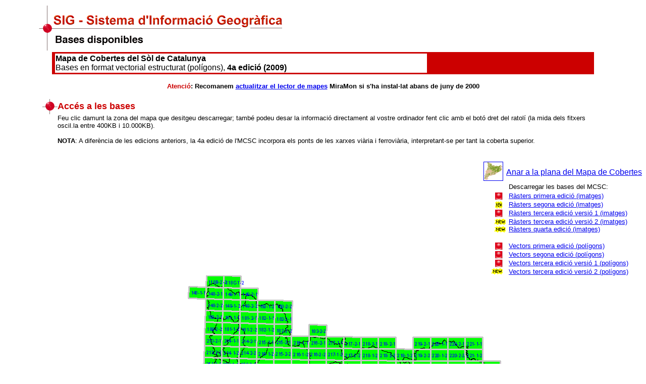

--- FILE ---
content_type: text/html
request_url: http://www.creaf.uab.es/mcsc/poligons4.htm
body_size: 60075
content:
<!DOCTYPE HTML PUBLIC "-//W3C//DTD HTML 4.01 Transitional//EN">
<html>
<head>
  <title>Sistema d'Informaci� Geogr�fica: l'MCSC, 4a edici� (vectorial)</title>
  <script language="JavaScript">
<!--
function novafin(adre) {
finestra= window.open (adre, "fin","resizable,toolbar,status,scrollbars=yes")
if (parseInt(navigator.appVersion) > 2) finestra.focus();
}
//-->
  </script>
</head>
<body style="background-color: rgb(255, 255, 255);">
<center>
<table border="0" width="90%">
  <tbody>
    <tr>
      <td><img src="pics/cap_sig4.gif" border="0" height="89"
 width="500"> </td>
    </tr>
  </tbody>
</table>
</center>
<center>
<table border="0" cellspacing="0" width="85%">
  <tbody>
    <tr>
      <td colspan="3" bgcolor="#cc0000"><img src="pics/1p.gif"
 height="1" width="1"></td>
    </tr>
    <tr>
      <td bgcolor="#cc0000" width="0%">&nbsp;</td>
      <td width="69%"><b><font face="Arial,Helvetica">Mapa de Cobertes
del S�l de Catalunya</font></b> <br>
      <font face="Arial,Helvetica">Bases en format
vectorial estructurat (pol�gons), <b>4a edici� (2009)</b></font></td>
      <td bgcolor="#cc0000" width="31%">&nbsp;</td>
    </tr>
    <tr>
      <td colspan="3" bgcolor="#cc0000"><img src="pics/1p.gif"
 height="1" width="1"></td>
    </tr>
  </tbody>
</table>
</center>
<center>
<a name="mapa"></a>
<p><b><font face="Arial,Helvetica"><font size="-1"><font color="#cc0000">Atenci�</font>:
Recomanem <a href="https://www.miramon.cat/mmr/cat/">actualitzar
el lector de mapes</a> MiraMon si s'ha instal�lat abans de juny
de 2000</font></font></b>
<br>
<br>
<table border="0" cellpadding="0" cellspacing="0" width="88%">
  <tbody>
    <tr>
      <td><img src="pics/bola.gif" height="30" width="30"></td>
      <td><b><font face="Arial,Helvetica"><font color="#cc0000"> <font
 size="+1">Acc�s a les
bases</font></font></font></b></td>
    </tr>
    <tr>
      <td><br>
      </td>
      <td><font face="Arial,Helvetica"><font size="-1">Feu clic damunt
la zona del mapa que desitgeu
descarregar; tamb� podeu desar la informaci� directament al vostre
ordinador fent clic amb el bot� dret del ratol� (la mida dels fitxers
oscil.la entre 400KB i 10.000KB).<br>
      <br>
      <span style="font-weight: bold;">NOTA</span>: A difer�ncia de les
edicions anteriors, la 4a edici� de l'MCSC incorpora els
ponts de les xarxes vi�ria i ferrovi�ria, interpretant-se per tant la
coberta
superior. <br>
      </font></font><br>
      <font face="Arial" size="2"> </font> </td>
    </tr>
  </tbody>
</table>
</p>
<div align="right">
<table border="0" cellpadding="0" cellspacing="0">
  <tbody>
    <tr>
      <td align="right" valign="bottom"> <a href="index.htm"><img
 src="pics/MCSC.GIF" border="1" height="36" width="37"></a> <img
 src="pics/1ptrans.gif" alt="" border="0" height="1" width="2"> </td>
      <td align="left" valign="middle">
      <p align="left"><font face="Arial"><a href="index.htm">Anar a la
plana del Mapa de Cobertes</a> </font></p>
      </td>
    </tr>
  </tbody>
</table>
<div align="right">
<table style="width: 303px; height: 140px;" border="0" cellpadding="0"
 cellspacing="0">
  <tbody>
    <tr>
      <td align="left" valign="bottom"> <br>
      </td>
      <td align="left" valign="top">
      <p align="left"><font face="Arial"><font size="-1">Descarregar
les bases del MCSC:</font></font> </p>
      </td>
    </tr>
    <tr>
      <td align="center" valign="bottom"> <a href="rasters.htm"><img
 src="pics/puntroig.gif" align="bottom" border="0" height="15"
 hspace="5" vspace="1" width="15"></a> </td>
      <td align="left" valign="top" width="264">
      <p align="left"><a href="rasters.htm"><font face="Arial"><font
 size="-1">R�sters
primera edici� (imatges)</font></font></a> </p>
      </td>
    </tr>
    <tr>
      <td align="center" valign="bottom"><a href="rasters2.htm"><img
 style="border: 0px solid ; width: 15px; height: 15px;" alt=""
 src="pics/new2.gif" hspace="5" vspace="1"></a> </td>
      <td align="left" valign="top" width="264">
      <p align="left"><a href="rasters2.htm"><font face="Arial"><font
 size="-1">R�sters segona
edici� (imatges)</font></font></a> </p>
      </td>
    </tr>
    <tr>
      <td align="center" valign="bottom"><a href="rasters3.htm"><img
 style="border: 0px solid ; width: 15px; height: 15px;" alt=""
 src="pics/puntroig.gif" hspace="5" vspace="1"></a> </td>
      <td align="left" valign="top" width="264">
      <p align="left"><a href="rasters3.htm"><font face="Arial"><font
 size="-1">R�sters tercera
edici� versi� 1 (imatges)</font></font></a> </p>
      </td>
    </tr>
    <tr>
      <td align="right" valign="bottom"><a href="rasters3v2.htm"><img
 style="border: 0px solid ; width: 23px; height: 12px;" alt=""
 src="pics/new2.gif" hspace="5" vspace="1"></a> </td>
      <td align="left" valign="top">
      <p align="left"><a href="rasters3v2.htm"><font face="Arial"><font
 size="-1">R�sters tercera
edici� versi� 2 (imatges)</font></font></a> </p>
      </td>
    </tr>
    <tr>
      <td align="right" valign="bottom"><a href="rasters4.htm"><img
 style="border: 0px solid ; width: 23px; height: 12px;" alt=""
 src="pics/new2.gif" hspace="5" vspace="1"></a></td>
      <td style="vertical-align: top;">
      <p align="left"><a href="rasters4.htm"><font face="Arial"><font
 size="-1">R�sters quarta
edici� (imatges)</font></font></a> </p>
      </td>
    </tr>
    <tr>
      <td style="vertical-align: top;"><br>
      </td>
      <td style="vertical-align: top;"><br>
      </td>
    </tr>
    <tr>
      <td align="center" valign="bottom"> <a href="poligons.htm"><img
 src="pics/puntroig.gif" align="bottom" border="0" height="15"
 hspace="5" vspace="1" width="15"></a> </td>
      <td align="left" valign="top">
      <p align="left"><a href="poligons.htm"><font face="Arial"><font
 size="-1">Vectors primera
edici� (pol�gons)</font></font></a> </p>
      </td>
    </tr>
    <tr>
      <td align="center" valign="bottom"> <a href="poligons2.htm"><img
 src="pics/puntroig.gif" align="bottom" border="0" height="15"
 hspace="5" vspace="1" width="15"></a> </td>
      <td align="left" valign="top">
      <p align="left"><a href="poligons2.htm"><font face="Arial"><font
 size="-1">Vectors segona
edici� (pol�gons)</font></font></a> </p>
      </td>
    </tr>
    <tr>
      <td style="vertical-align: top; text-align: center;"><a
 href="poligons3.htm"><img src="pics/puntroig.gif" align="bottom"
 border="0" height="15" hspace="5" vspace="1" width="15"></a></td>
      <td style="vertical-align: top;"><font><font><a
 href="poligons3.htm"><font face="Arial"><font size="-1">Vectors
tercera
edici� versi� 1 (pol�gons)</font></font></a></font></font></td>
    </tr>
    <tr>
      <td style="vertical-align: top;"><a href="poligons3v2.htm"><img
 style="border: 0px solid ; width: 23px; height: 12px;" alt=""
 src="pics/new2.gif" hspace="5" vspace="1"></a></td>
      <td style="vertical-align: top;"><a href="poligons3v2.htm"><font
 face="Arial"><font size="-1">Vectors tercera
edici� versi� 2 (pol�gons)</font></font></a></td>
    </tr>
  </tbody>
</table>
<center>
<img src="pics/T25K2009.GIF" usemap="#T25K" border="0" height="680"
 width="711"> <map name="T25K">
<area shape="polygon" alt="118B-2-2"
 coords="123, 0,

157, 0,

157, 0,

157, 24,

157, 24,

123, 23,

123, 23,

123, 0"
 href="mmz4/118B22p.mmz">
<area shape="polygon" alt="118C-1-2"
 coords="157, 0,

192, 1,

192, 1,

191, 24,

191, 24,

157, 24,

157, 24,

157, 0"
 href='javascript:alert("El full 118C-1-2 est� incl�s en el full 118B-2-2.")'>
<area shape="polygon" alt="148-1-1"
 coords="88, 22,

123, 23,

123, 23,

122, 46,

122, 46,

88, 45,

88, 45,

88, 22"
 href='javascript:alert("El full 148-1-1 est� incl�s en el full 148-2-1.")'>
<area shape="polygon" alt="148-2-1"
 coords="123, 23,

157, 24,

157, 24,

156, 47,

156, 47,

122, 46,

122, 46,

123, 23"
 href="mmz4/14821p.mmz">
<area shape="polygon" alt="149-1-1"
 coords="157, 24,

191, 24,

191, 24,

191, 48,

191, 48,

156, 47,

156, 47,

157, 24"
 href="mmz4/14911p.mmz">
<area shape="polygon" alt="149-2-1"
 coords="191, 24,

225, 25,

225, 25,

225, 48,

225, 48,

191, 48,

191, 48,

191, 24"
 href="mmz4/14921p.mmz">
<area shape="polygon" alt="148-2-2"
 coords="122, 46,

156, 47,

156, 47,

156, 70,

156, 70,

121, 69,

121, 69,

122, 46"
 href="mmz4/14822p.mmz">
<area shape="polygon" alt="149-1-2"
 coords="156, 47,

191, 48,

191, 48,

190, 71,

190, 71,

156, 70,

156, 70,

156, 47"
 href="mmz4/14912p.mmz">
<area shape="polygon" alt="149-2-2"
 coords="191, 48,

225, 48,

225, 48,

224, 72,

224, 72,

190, 71,

190, 71,

191, 48"
 href="mmz4/14922p.mmz">
<area shape="polygon" alt="150-1-2"
 coords="225, 48,

259, 49,

259, 49,

259, 72,

259, 72,

224, 72,

224, 72,

225, 48"
 href="mmz4/15012p.mmz">
<area shape="polygon" alt="150-2-2"
 coords="259, 49,

293, 50,

293, 50,

293, 73,

293, 73,

259, 72,

259, 72,

259, 49"
 href="mmz4/15022p.mmz">
<area shape="polygon" alt="180-2-1"
 coords="121, 69,

156, 70,

156, 70,

155, 93,

155, 93,

121, 92,

121, 92,

121, 69"
 href="mmz4/18021p.mmz">
<area shape="polygon" alt="181-1-1"
 coords="156, 70,

190, 71,

190, 71,

189, 94,

189, 94,

155, 93,

155, 93,

156, 70"
 href="mmz4/18111p.mmz">
<area shape="polygon" alt="181-2-1"
 coords="190, 71,

224, 72,

224, 72,

224, 95,

224, 95,

189, 94,

189, 94,

190, 71"
 href="mmz4/18121p.mmz">
<area shape="polygon" alt="182-1-1"
 coords="224, 72,

259, 72,

259, 72,

258, 96,

258, 96,

224, 95,

224, 95,

224, 72"
 href="mmz4/18211p.mmz">
<area shape="polygon" alt="182-2-1"
 coords="259, 72,

293, 73,

293, 73,

293, 96,

293, 96,

258, 96,

258, 96,

259, 72"
 href="mmz4/18221p.mmz">
<area shape="polygon" alt="180-2-2"
 coords="121, 92,

155, 93,

155, 93,

154, 117,

154, 117,

120, 116,

120, 116,

121, 92"
 href="mmz4/18022p.mmz">
<area shape="polygon" alt="181-1-2"
 coords="155, 93,

189, 94,

189, 94,

189, 117,

189, 117,

154, 117,

154, 117,

155, 93"
 href="mmz4/18112p.mmz">
<area shape="polygon" alt="181-2-2"
 coords="189, 94,

224, 95,

224, 95,

223, 118,

223, 118,

189, 117,

189, 117,

189, 94"
 href="mmz4/18122p.mmz">
<area shape="polygon" alt="182-1-2"
 coords="224, 95,

258, 96,

258, 96,

258, 119,

258, 119,

223, 118,

223, 118,

224, 95"
 href="mmz4/18212p.mmz">
<area shape="polygon" alt="182-2-2"
 coords="258, 96,

293, 96,

293, 96,

292, 120,

292, 120,

258, 119,

258, 119,

258, 96"
 href="mmz4/18222p.mmz">
<area shape="polygon" alt="183-2-2"
 coords="327, 97,

361, 97,

361, 97,

361, 121,

361, 121,

327, 120,

327, 120,

327, 97"
 href='javascript:alert("El full 183-2-2 est� incl�s en el full 216-2-1.")'>
<area shape="polygon" alt="213-2-1"
 coords="120, 116,

154, 117,

154, 117,

154, 140,

154, 140,

119, 139,

119, 139,

120, 116"
 href="mmz4/21321p.mmz">
<area shape="polygon" alt="214-1-1"
 coords="154, 117,

189, 117,

189, 117,

188, 141,

188, 141,

154, 140,

154, 140,

154, 117"
 href="mmz4/21411p.mmz">
<area shape="polygon" alt="214-2-1"
 coords="189, 117,

223, 118,

223, 118,

223, 141,

223, 141,

188, 141,

188, 141,

189, 117"
 href="mmz4/21421p.mmz">
<area shape="polygon" alt="215-1-1"
 coords="223, 118,

258, 119,

258, 119,

257, 142,

257, 142,

223, 141,

223, 141,

223, 118"
 href="mmz4/21511p.mmz">
<area shape="polygon" alt="215-2-1"
 coords="258, 119,

292, 120,

292, 120,

292, 143,

292, 143,

257, 142,

257, 142,

258, 119"
 href="mmz4/21521p.mmz">
<area shape="polygon" alt="216-1-1"
 coords="292, 120,

327, 120,

327, 120,

326, 143,

326, 143,

292, 143,

292, 143,

292, 120"
 href="mmz4/21611p.mmz">
<area shape="polygon" alt="216-2-1"
 coords="327, 120,

361, 121,

361, 121,

361, 144,

361, 144,

326, 143,

326, 143,

327, 120"
 href="mmz4/21621p.mmz">
<area shape="polygon" alt="217-1-1"
 coords="361, 121,

395, 121,

395, 121,

395, 144,

395, 144,

361, 144,

361, 144,

361, 121"
 href="mmz4/21711p.mmz">
<area shape="polygon" alt="217-2-1"
 coords="395, 121,

430, 121,

430, 121,

430, 145,

430, 145,

395, 144,

395, 144,

395, 121"
 href="mmz4/21721p.mmz">
<area shape="polygon" alt="218-1-1"
 coords="430, 121,

464, 122,

464, 122,

464, 145,

464, 145,

430, 145,

430, 145,

430, 121"
 href="mmz4/21811p.mmz">
<area shape="polygon" alt="218-2-1"
 coords="464, 122,

499, 122,

499, 122,

499, 145,

499, 145,

464, 145,

464, 145,

464, 122"
 href='javascript:alert("El full 218-2-1 est� incl�s en el full 218-2-2.")'>
<area shape="polygon" alt="219-2-1"
 coords="533, 122,

567, 122,

567, 122,

567, 145,

567, 145,

533, 145,

533, 145,

533, 122"
 href="mmz4/21921p.mmz">
<area shape="polygon" alt="221-1-1"
 coords="636, 122,

671, 122,

671, 122,

671, 145,

671, 145,

636, 145,

636, 145,

636, 122"
 href="mmz4/22111p.mmz">
<area shape="polygon" alt="220-1-1"
 coords="567, 122,

602, 122,

602, 122,

602, 146,

602, 146,

567, 145,

567, 145,

567, 122"
 href="mmz4/22011p.mmz">
<area shape="polygon" alt="220-2-1"
 coords="602, 122,

636, 122,

636, 122,

636, 145,

636, 145,

602, 146,

602, 146,

602, 122"
 href="mmz4/22021p.mmz">
<area shape="polygon" alt="213-2-2"
 coords="119, 139,

154, 140,

154, 140,

153, 163,

153, 163,

119, 162,

119, 162,

119, 139"
 href="mmz4/21322p.mmz">
<area shape="polygon" alt="214-1-2"
 coords="154, 140,

188, 141,

188, 141,

188, 164,

188, 164,

153, 163,

153, 163,

154, 140"
 href="mmz4/21412p.mmz">
<area shape="polygon" alt="214-2-2"
 coords="188, 141,

223, 141,

223, 141,

222, 165,

222, 165,

188, 164,

188, 164,

188, 141"
 href="mmz4/21422p.mmz">
<area shape="polygon" alt="215-1-2"
 coords="223, 141,

257, 142,

257, 142,

257, 165,

257, 165,

222, 165,

222, 165,

223, 141"
 href="mmz4/21512p.mmz">
<area shape="polygon" alt="215-2-2"
 coords="257, 142,

292, 143,

292, 143,

291, 166,

291, 166,

257, 165,

257, 165,

257, 142"
 href="mmz4/21522p.mmz">
<area shape="polygon" alt="216-1-2"
 coords="292, 143,

326, 143,

326, 143,

326, 167,

326, 167,

291, 166,

291, 166,

292, 143"
 href="mmz4/21612p.mmz">
<area shape="polygon" alt="216-2-2"
 coords="326, 143,

361, 144,

361, 144,

360, 167,

360, 167,

326, 167,

326, 167,

326, 143"
 href="mmz4/21622p.mmz">
<area shape="polygon" alt="217-1-2"
 coords="361, 144,

395, 144,

395, 144,

395, 167,

395, 167,

360, 167,

360, 167,

361, 144"
 href="mmz4/21712p.mmz">
<area shape="polygon" alt="217-2-2"
 coords="395, 144,

430, 145,

430, 145,

429, 168,

429, 168,

395, 167,

395, 167,

395, 144"
 href="mmz4/21722p.mmz">
<area shape="polygon" alt="218-1-2"
 coords="430, 145,

464, 145,

464, 145,

464, 168,

464, 168,

429, 168,

429, 168,

430, 145"
 href="mmz4/21812p.mmz">
<area shape="polygon" alt="218-2-2"
 coords="464, 145,

499, 145,

499, 145,

498, 168,

498, 168,

464, 168,

464, 168,

464, 145"
 href="mmz4/21822p.mmz">
<area shape="polygon" alt="219-1-2"
 coords="499, 145,

533, 145,

533, 145,

533, 169,

533, 169,

498, 168,

498, 168,

499, 145"
 href="mmz4/21912p.mmz">
<area shape="polygon" alt="219-2-2"
 coords="533, 145,

567, 145,

567, 145,

567, 169,

567, 169,

533, 169,

533, 169,

533, 145"
 href="mmz4/21922p.mmz">
<area shape="polygon" alt="221-1-2"
 coords="636, 145,

671, 145,

671, 145,

671, 169,

671, 169,

636, 169,

636, 169,

636, 145"
 href="mmz4/22112p.mmz">
<area shape="polygon" alt="220-1-2"
 coords="567, 145,

602, 146,

602, 146,

602, 169,

602, 169,

567, 169,

567, 169,

567, 145"
 href="mmz4/22012p.mmz">
<area shape="polygon" alt="220-2-2"
 coords="602, 146,

636, 145,

636, 145,

636, 169,

636, 169,

602, 169,

602, 169,

602, 146"
 href="mmz4/22022p.mmz">
<area shape="polygon" alt="251-2-1"
 coords="119, 162,

153, 163,

153, 163,

153, 186,

153, 186,

118, 185,

118, 185,

119, 162"
 href="mmz4/25121p.mmz">
<area shape="polygon" alt="252-1-1"
 coords="153, 163,

188, 164,

188, 164,

187, 187,

187, 187,

153, 186,

153, 186,

153, 163"
 href="mmz4/25211p.mmz">
<area shape="polygon" alt="252-2-1"
 coords="188, 164,

222, 165,

222, 165,

222, 188,

222, 188,

187, 187,

187, 187,

188, 164"
 href="mmz4/25221p.mmz">
<area shape="polygon" alt="253-1-1"
 coords="222, 165,

257, 165,

257, 165,

256, 189,

256, 189,

222, 188,

222, 188,

222, 165"
 href="mmz4/25311p.mmz">
<area shape="polygon" alt="253-2-1"
 coords="257, 165,

291, 166,

291, 166,

291, 189,

291, 189,

256, 189,

256, 189,

257, 165"
 href="mmz4/25321p.mmz">
<area shape="polygon" alt="254-1-1"
 coords="291, 166,

326, 167,

326, 167,

326, 190,

326, 190,

291, 189,

291, 189,

291, 166"
 href="mmz4/25411p.mmz">
<area shape="polygon" alt="254-2-1"
 coords="326, 167,

360, 167,

360, 167,

360, 190,

360, 190,

326, 190,

326, 190,

326, 167"
 href="mmz4/25421p.mmz">
<area shape="polygon" alt="255-1-1"
 coords="360, 167,

395, 167,

395, 167,

395, 191,

395, 191,

360, 190,

360, 190,

360, 167"
 href="mmz4/25511p.mmz">
<area shape="polygon" alt="255-2-1"
 coords="395, 167,

429, 168,

429, 168,

429, 191,

429, 191,

395, 191,

395, 191,

395, 167"
 href="mmz4/25521p.mmz">
<area shape="polygon" alt="256-1-1"
 coords="429, 168,

464, 168,

464, 168,

464, 191,

464, 191,

429, 191,

429, 191,

429, 168"
 href="mmz4/25611p.mmz">
<area shape="polygon" alt="256-2-1"
 coords="464, 168,

498, 168,

498, 168,

498, 192,

498, 192,

464, 191,

464, 191,

464, 168"
 href="mmz4/25621p.mmz">
<area shape="polygon" alt="257-1-1"
 coords="498, 168,

533, 169,

533, 169,

533, 192,

533, 192,

498, 192,

498, 192,

498, 168"
 href="mmz4/25711p.mmz">
<area shape="polygon" alt="259-2-1"
 coords="671, 169,

705, 168,

705, 168,

706, 192,

706, 192,

671, 192,

671, 192,

671, 169"
 href='javascript:alert("El full 259-2-1 est� incl�s en el full 259-1-1.")'>
<area shape="polygon" alt="257-2-1"
 coords="533, 169,

567, 169,

567, 169,

567, 192,

567, 192,

533, 192,

533, 192,

533, 169"
 href="mmz4/25721p.mmz">
<area shape="polygon" alt="259-1-1"
 coords="636, 169,

671, 169,

671, 169,

671, 192,

671, 192,

636, 192,

636, 192,

636, 169"
 href="mmz4/25911p.mmz">
<area shape="polygon" alt="258-1-1"
 coords="567, 169,

602, 169,

602, 169,

602, 192,

602, 192,

567, 192,

567, 192,

567, 169"
 href="mmz4/25811p.mmz">
<area shape="polygon" alt="258-2-1"
 coords="602, 169,

636, 169,

636, 169,

636, 192,

636, 192,

602, 192,

602, 192,

602, 169"
 href="mmz4/25821p.mmz">
<area shape="polygon" alt="251-2-2"
 coords="118, 185,

153, 186,

153, 186,

152, 209,

152, 209,

118, 208,

118, 208,

118, 185"
 href="mmz4/25122p.mmz">
<area shape="polygon" alt="252-1-2"
 coords="153, 186,

187, 187,

187, 187,

187, 210,

187, 210,

152, 209,

152, 209,

153, 186"
 href="mmz4/25212p.mmz">
<area shape="polygon" alt="252-2-2"
 coords="187, 187,

222, 188,

222, 188,

221, 211,

221, 211,

187, 210,

187, 210,

187, 187"
 href="mmz4/25222p.mmz">
<area shape="polygon" alt="253-1-2"
 coords="222, 188,

256, 189,

256, 189,

256, 212,

256, 212,

221, 211,

221, 211,

222, 188"
 href="mmz4/25312p.mmz">
<area shape="polygon" alt="253-2-2"
 coords="256, 189,

291, 189,

291, 189,

291, 212,

291, 212,

256, 212,

256, 212,

256, 189"
 href="mmz4/25322p.mmz">
<area shape="polygon" alt="254-1-2"
 coords="291, 189,

326, 190,

326, 190,

325, 213,

325, 213,

291, 212,

291, 212,

291, 189"
 href="mmz4/25412p.mmz">
<area shape="polygon" alt="254-2-2"
 coords="326, 190,

360, 190,

360, 190,

360, 213,

360, 213,

325, 213,

325, 213,

326, 190"
 href="mmz4/25422p.mmz">
<area shape="polygon" alt="255-1-2"
 coords="360, 190,

395, 191,

395, 191,

394, 214,

394, 214,

360, 213,

360, 213,

360, 190"
 href="mmz4/25512p.mmz">
<area shape="polygon" alt="255-2-2"
 coords="395, 191,

429, 191,

429, 191,

429, 214,

429, 214,

394, 214,

394, 214,

395, 191"
 href="mmz4/25522p.mmz">
<area shape="polygon" alt="256-1-2"
 coords="429, 191,

464, 191,

464, 191,

464, 215,

464, 215,

429, 214,

429, 214,

429, 191"
 href="mmz4/25612p.mmz">
<area shape="polygon" alt="256-2-2"
 coords="464, 191,

498, 192,

498, 192,

498, 215,

498, 215,

464, 215,

464, 215,

464, 191"
 href="mmz4/25622p.mmz">
<area shape="polygon" alt="257-1-2"
 coords="498, 192,

533, 192,

533, 192,

533, 215,

533, 215,

498, 215,

498, 215,

498, 192"
 href="mmz4/25712p.mmz">
<area shape="polygon" alt="257-2-2"
 coords="533, 192,

567, 192,

567, 192,

567, 215,

567, 215,

533, 215,

533, 215,

533, 192"
 href="mmz4/25722p.mmz">
<area shape="polygon" alt="259-1-2"
 coords="636, 192,

671, 192,

671, 192,

671, 215,

671, 215,

637, 215,

637, 215,

636, 192"
 href="mmz4/25912p.mmz">
<area shape="polygon" alt="258-1-2"
 coords="567, 192,

602, 192,

602, 192,

602, 215,

602, 215,

567, 215,

567, 215,

567, 192"
 href="mmz4/25812p.mmz">
<area shape="polygon" alt="258-2-2"
 coords="602, 192,

636, 192,

636, 192,

637, 215,

637, 215,

602, 215,

602, 215,

602, 192"
 href="mmz4/25822p.mmz">
<area shape="polygon" alt="289-2-1"
 coords="118, 208,

152, 209,

152, 209,

152, 233,

152, 233,

117, 232,

117, 232,

118, 208"
 href="mmz4/28921p.mmz">
<area shape="polygon" alt="290-1-1"
 coords="152, 209,

187, 210,

187, 210,

186, 233,

186, 233,

152, 233,

152, 233,

152, 209"
 href="mmz4/29011p.mmz">
<area shape="polygon" alt="290-2-1"
 coords="187, 210,

221, 211,

221, 211,

221, 234,

221, 234,

186, 233,

186, 233,

187, 210"
 href="mmz4/29021p.mmz">
<area shape="polygon" alt="291-1-1"
 coords="221, 211,

256, 212,

256, 212,

256, 235,

256, 235,

221, 234,

221, 234,

221, 211"
 href="mmz4/29111p.mmz">
<area shape="polygon" alt="291-2-1"
 coords="256, 212,

291, 212,

291, 212,

290, 236,

290, 236,

256, 235,

256, 235,

256, 212"
 href="mmz4/29121p.mmz">
<area shape="polygon" alt="292-1-1"
 coords="291, 212,

325, 213,

325, 213,

325, 236,

325, 236,

290, 236,

290, 236,

291, 212"
 href="mmz4/29211p.mmz">
<area shape="polygon" alt="292-2-1"
 coords="325, 213,

360, 213,

360, 213,

359, 237,

359, 237,

325, 236,

325, 236,

325, 213"
 href="mmz4/29221p.mmz">
<area shape="polygon" alt="293-1-1"
 coords="360, 213,

394, 214,

394, 214,

394, 237,

394, 237,

359, 237,

359, 237,

360, 213"
 href="mmz4/29311p.mmz">
<area shape="polygon" alt="293-2-1"
 coords="394, 214,

429, 214,

429, 214,

429, 238,

429, 238,

394, 237,

394, 237,

394, 214"
 href="mmz4/29321p.mmz">
<area shape="polygon" alt="294-1-1"
 coords="429, 214,

464, 215,

464, 215,

463, 238,

463, 238,

429, 238,

429, 238,

429, 214"
 href="mmz4/29411p.mmz">
<area shape="polygon" alt="294-2-1"
 coords="464, 215,

498, 215,

498, 215,

498, 238,

498, 238,

463, 238,

463, 238,

464, 215"
 href="mmz4/29421p.mmz">
<area shape="polygon" alt="295-1-1"
 coords="498, 215,

533, 215,

533, 215,

533, 238,

533, 238,

498, 238,

498, 238,

498, 215"
 href="mmz4/29511p.mmz">
<area shape="polygon" alt="295-2-1"
 coords="533, 215,

567, 215,

567, 215,

567, 238,

567, 238,

533, 238,

533, 238,

533, 215"
 href="mmz4/29521p.mmz">
<area shape="polygon" alt="297-1-1"
 coords="637, 215,

671, 215,

671, 215,

671, 238,

671, 238,

637, 238,

637, 238,

637, 215"
 href="mmz4/29711p.mmz">
<area shape="polygon" alt="296-1-1"
 coords="567, 215,

602, 215,

602, 215,

602, 238,

602, 238,

567, 238,

567, 238,

567, 215"
 href="mmz4/29611p.mmz">
<area shape="polygon" alt="296-2-1"
 coords="602, 215,

637, 215,

637, 215,

637, 238,

637, 238,

602, 238,

602, 238,

602, 215"
 href="mmz4/29621p.mmz">
<area shape="polygon" alt="289-2-2"
 coords="117, 232,

152, 233,

152, 233,

151, 256,

151, 256,

116, 255,

116, 255,

117, 232"
 href="mmz4/28922p.mmz">
<area shape="polygon" alt="290-1-2"
 coords="152, 233,

186, 233,

186, 233,

186, 257,

186, 257,

151, 256,

151, 256,

152, 233"
 href="mmz4/29012p.mmz">
<area shape="polygon" alt="290-2-2"
 coords="186, 233,

221, 234,

221, 234,

220, 257,

220, 257,

186, 257,

186, 257,

186, 233"
 href="mmz4/29022p.mmz">
<area shape="polygon" alt="291-1-2"
 coords="221, 234,

256, 235,

256, 235,

255, 258,

255, 258,

220, 257,

220, 257,

221, 234"
 href="mmz4/29112p.mmz">
<area shape="polygon" alt="291-2-2"
 coords="256, 235,

290, 236,

290, 236,

290, 259,

290, 259,

255, 258,

255, 258,

256, 235"
 href="mmz4/29122p.mmz">
<area shape="polygon" alt="292-1-2"
 coords="290, 236,

325, 236,

325, 236,

324, 259,

324, 259,

290, 259,

290, 259,

290, 236"
 href="mmz4/29212p.mmz">
<area shape="polygon" alt="292-2-2"
 coords="325, 236,

359, 237,

359, 237,

359, 260,

359, 260,

324, 259,

324, 259,

325, 236"
 href="mmz4/29222p.mmz">
<area shape="polygon" alt="293-1-2"
 coords="359, 237,

394, 237,

394, 237,

394, 260,

394, 260,

359, 260,

359, 260,

359, 237"
 href="mmz4/29312p.mmz">
<area shape="polygon" alt="293-2-2"
 coords="394, 237,

429, 238,

429, 238,

429, 261,

429, 261,

394, 260,

394, 260,

394, 237"
 href="mmz4/29322p.mmz">
<area shape="polygon" alt="294-1-2"
 coords="429, 238,

463, 238,

463, 238,

463, 261,

463, 261,

429, 261,

429, 261,

429, 238"
 href="mmz4/29412p.mmz">
<area shape="polygon" alt="294-2-2"
 coords="463, 238,

498, 238,

498, 238,

498, 261,

498, 261,

463, 261,

463, 261,

463, 238"
 href="mmz4/29422p.mmz">
<area shape="polygon" alt="295-1-2"
 coords="498, 238,

533, 238,

533, 238,

533, 261,

533, 261,

498, 261,

498, 261,

498, 238"
 href="mmz4/29512p.mmz">
<area shape="polygon" alt="295-2-2"
 coords="533, 238,

567, 238,

567, 238,

567, 262,

567, 262,

533, 261,

533, 261,

533, 238"
 href="mmz4/29522p.mmz">
<area shape="polygon" alt="297-1-2"
 coords="637, 238,

671, 238,

671, 238,

671, 261,

671, 261,

637, 262,

637, 262,

637, 238"
 href="mmz4/29712p.mmz">
<area shape="polygon" alt="296-1-2"
 coords="567, 238,

602, 238,

602, 238,

602, 262,

602, 262,

567, 262,

567, 262,

567, 238"
 href="mmz4/29612p.mmz">
<area shape="polygon" alt="296-2-2"
 coords="602, 238,

637, 238,

637, 238,

637, 262,

637, 262,

602, 262,

602, 262,

602, 238"
 href="mmz4/29622p.mmz">
<area shape="polygon" alt="327-1-1"
 coords="82, 254,

116, 255,

116, 255,

116, 278,

116, 278,

81, 277,

81, 277,

82, 254"
 href="mmz4/32711p.mmz">
<area shape="polygon" alt="327-2-1"
 coords="116, 255,

151, 256,

151, 256,

150, 279,

150, 279,

116, 278,

116, 278,

116, 255"
 href="mmz4/32721p.mmz">
<area shape="polygon" alt="328-1-1"
 coords="151, 256,

186, 257,

186, 257,

185, 280,

185, 280,

150, 279,

150, 279,

151, 256"
 href="mmz4/32811p.mmz">
<area shape="polygon" alt="328-2-1"
 coords="186, 257,

220, 257,

220, 257,

220, 281,

220, 281,

185, 280,

185, 280,

186, 257"
 href="mmz4/32821p.mmz">
<area shape="polygon" alt="329-1-1"
 coords="220, 257,

255, 258,

255, 258,

255, 281,

255, 281,

220, 281,

220, 281,

220, 257"
 href="mmz4/32911p.mmz">
<area shape="polygon" alt="329-2-1"
 coords="255, 258,

290, 259,

290, 259,

289, 282,

289, 282,

255, 281,

255, 281,

255, 258"
 href="mmz4/32921p.mmz">
<area shape="polygon" alt="330-1-1"
 coords="290, 259,

324, 259,

324, 259,

324, 283,

324, 283,

289, 282,

289, 282,

290, 259"
 href="mmz4/33011p.mmz">
<area shape="polygon" alt="330-2-1"
 coords="324, 259,

359, 260,

359, 260,

359, 283,

359, 283,

324, 283,

324, 283,

324, 259"
 href="mmz4/33021p.mmz">
<area shape="polygon" alt="331-1-1"
 coords="359, 260,

394, 260,

394, 260,

394, 284,

394, 284,

359, 283,

359, 283,

359, 260"
 href="mmz4/33111p.mmz">
<area shape="polygon" alt="331-2-1"
 coords="394, 260,

429, 261,

429, 261,

428, 284,

428, 284,

394, 284,

394, 284,

394, 260"
 href="mmz4/33121p.mmz">
<area shape="polygon" alt="332-1-1"
 coords="429, 261,

463, 261,

463, 261,

463, 284,

463, 284,

428, 284,

428, 284,

429, 261"
 href="mmz4/33211p.mmz">
<area shape="polygon" alt="332-2-1"
 coords="463, 261,

498, 261,

498, 261,

498, 284,

498, 284,

463, 284,

463, 284,

463, 261"
 href="mmz4/33221p.mmz">
<area shape="polygon" alt="333-1-1"
 coords="498, 261,

533, 261,

533, 261,

532, 285,

532, 285,

498, 284,

498, 284,

498, 261"
 href="mmz4/33311p.mmz">
<area shape="polygon" alt="333-2-1"
 coords="533, 261,

567, 262,

567, 262,

567, 285,

567, 285,

532, 285,

532, 285,

533, 261"
 href="mmz4/33321p.mmz">
<area shape="polygon" alt="335-1-1"
 coords="637, 262,

671, 261,

671, 261,

671, 285,

671, 285,

637, 285,

637, 285,

637, 262"
 href="mmz4/33511p.mmz">
<area shape="polygon" alt="334-1-1"
 coords="567, 262,

602, 262,

602, 262,

602, 285,

602, 285,

567, 285,

567, 285,

567, 262"
 href="mmz4/33411p.mmz">
<area shape="polygon" alt="334-2-1"
 coords="602, 262,

637, 262,

637, 262,

637, 285,

637, 285,

602, 285,

602, 285,

602, 262"
 href="mmz4/33421p.mmz">
<area shape="polygon" alt="327-1-2"
 coords="81, 277,

116, 278,

116, 278,

115, 301,

115, 301,

80, 300,

80, 300,

81, 277"
 href="mmz4/32712p.mmz">
<area shape="polygon" alt="327-2-2"
 coords="116, 278,

150, 279,

150, 279,

150, 302,

150, 302,

115, 301,

115, 301,

116, 278"
 href="mmz4/32722p.mmz">
<area shape="polygon" alt="328-1-2"
 coords="150, 279,

185, 280,

185, 280,

185, 303,

185, 303,

150, 302,

150, 302,

150, 279"
 href="mmz4/32812p.mmz">
<area shape="polygon" alt="328-2-2"
 coords="185, 280,

220, 281,

220, 281,

219, 304,

219, 304,

185, 303,

185, 303,

185, 280"
 href="mmz4/32822p.mmz">
<area shape="polygon" alt="329-1-2"
 coords="220, 281,

255, 281,

255, 281,

254, 305,

254, 305,

219, 304,

219, 304,

220, 281"
 href="mmz4/32912p.mmz">
<area shape="polygon" alt="329-2-2"
 coords="255, 281,

289, 282,

289, 282,

289, 305,

289, 305,

254, 305,

254, 305,

255, 281"
 href="mmz4/32922p.mmz">
<area shape="polygon" alt="330-1-2"
 coords="289, 282,

324, 283,

324, 283,

324, 306,

324, 306,

289, 305,

289, 305,

289, 282"
 href="mmz4/33012p.mmz">
<area shape="polygon" alt="330-2-2"
 coords="324, 283,

359, 283,

359, 283,

359, 306,

359, 306,

324, 306,

324, 306,

324, 283"
 href="mmz4/33022p.mmz">
<area shape="polygon" alt="331-1-2"
 coords="359, 283,

394, 284,

394, 284,

393, 307,

393, 307,

359, 306,

359, 306,

359, 283"
 href="mmz4/33112p.mmz">
<area shape="polygon" alt="331-2-2"
 coords="394, 284,

428, 284,

428, 284,

428, 307,

428, 307,

393, 307,

393, 307,

394, 284"
 href="mmz4/33122p.mmz">
<area shape="polygon" alt="332-1-2"
 coords="428, 284,

463, 284,

463, 284,

463, 307,

463, 307,

428, 307,

428, 307,

428, 284"
 href="mmz4/33212p.mmz">
<area shape="polygon" alt="332-2-2"
 coords="463, 284,

498, 284,

498, 284,

498, 308,

498, 308,

463, 307,

463, 307,

463, 284"
 href="mmz4/33222p.mmz">
<area shape="polygon" alt="333-1-2"
 coords="498, 284,

532, 285,

532, 285,

532, 308,

532, 308,

498, 308,

498, 308,

498, 284"
 href="mmz4/33312p.mmz">
<area shape="polygon" alt="333-2-2"
 coords="532, 285,

567, 285,

567, 285,

567, 308,

567, 308,

532, 308,

532, 308,

532, 285"
 href="mmz4/33322p.mmz">
<area shape="polygon" alt="335-1-2"
 coords="637, 285,

671, 285,

671, 285,

672, 308,

672, 308,

637, 308,

637, 308,

637, 285"
 href="mmz4/33512p.mmz">
<area shape="polygon" alt="334-1-2"
 coords="567, 285,

602, 285,

602, 285,

602, 308,

602, 308,

567, 308,

567, 308,

567, 285"
 href="mmz4/33412p.mmz">
<area shape="polygon" alt="334-2-2"
 coords="602, 285,

637, 285,

637, 285,

637, 308,

637, 308,

602, 308,

602, 308,

602, 285"
 href="mmz4/33422p.mmz">
<area shape="polygon" alt="358-2-1"
 coords="46, 299,

80, 300,

80, 300,

80, 324,

80, 324,

45, 323,

45, 323,

46, 299"
 href="mmz4/35821p.mmz">
<area shape="polygon" alt="359-1-1"
 coords="80, 300,

115, 301,

115, 301,

114, 325,

114, 325,

80, 324,

80, 324,

80, 300"
 href="mmz4/35911p.mmz">
<area shape="polygon" alt="359-2-1"
 coords="115, 301,

150, 302,

150, 302,

149, 325,

149, 325,

114, 325,

114, 325,

115, 301"
 href="mmz4/35921p.mmz">
<area shape="polygon" alt="360-1-1"
 coords="150, 302,

185, 303,

185, 303,

184, 326,

184, 326,

149, 325,

149, 325,

150, 302"
 href="mmz4/36011p.mmz">
<area shape="polygon" alt="360-2-1"
 coords="185, 303,

219, 304,

219, 304,

219, 327,

219, 327,

184, 326,

184, 326,

185, 303"
 href="mmz4/36021p.mmz">
<area shape="polygon" alt="361-1-1"
 coords="219, 304,

254, 305,

254, 305,

254, 328,

254, 328,

219, 327,

219, 327,

219, 304"
 href="mmz4/36111p.mmz">
<area shape="polygon" alt="361-2-1"
 coords="254, 305,

289, 305,

289, 305,

289, 328,

289, 328,

254, 328,

254, 328,

254, 305"
 href="mmz4/36121p.mmz">
<area shape="polygon" alt="362-1-1"
 coords="289, 305,

324, 306,

324, 306,

323, 329,

323, 329,

289, 328,

289, 328,

289, 305"
 href="mmz4/36211p.mmz">
<area shape="polygon" alt="362-2-1"
 coords="324, 306,

359, 306,

359, 306,

358, 330,

358, 330,

323, 329,

323, 329,

324, 306"
 href="mmz4/36221p.mmz">
<area shape="polygon" alt="363-1-1"
 coords="359, 306,

393, 307,

393, 307,

393, 330,

393, 330,

358, 330,

358, 330,

359, 306"
 href="mmz4/36311p.mmz">
<area shape="polygon" alt="363-2-1"
 coords="393, 307,

428, 307,

428, 307,

428, 330,

428, 330,

393, 330,

393, 330,

393, 307"
 href="mmz4/36321p.mmz">
<area shape="polygon" alt="364-1-1"
 coords="428, 307,

463, 307,

463, 307,

463, 331,

463, 331,

428, 330,

428, 330,

428, 307"
 href="mmz4/36411p.mmz">
<area shape="polygon" alt="364-2-1"
 coords="463, 307,

498, 308,

498, 308,

498, 331,

498, 331,

463, 331,

463, 331,

463, 307"
 href="mmz4/36421p.mmz">
<area shape="polygon" alt="365-1-1"
 coords="498, 308,

532, 308,

532, 308,

532, 331,

532, 331,

498, 331,

498, 331,

498, 308"
 href="mmz4/36511p.mmz">
<area shape="polygon" alt="365-2-1"
 coords="532, 308,

567, 308,

567, 308,

567, 331,

567, 331,

532, 331,

532, 331,

532, 308"
 href="mmz4/36521p.mmz">
<area shape="polygon" alt="366-1-1"
 coords="567, 308,

602, 308,

602, 308,

602, 331,

602, 331,

567, 331,

567, 331,

567, 308"
 href="mmz4/36611p.mmz">
<area shape="polygon" alt="366-2-1"
 coords="602, 308,

637, 308,

637, 308,

637, 331,

637, 331,

602, 331,

602, 331,

602, 308"
 href="mmz4/36621p.mmz">
<area shape="polygon" alt="358-2-2"
 coords="45, 323,

80, 324,

80, 324,

79, 347,

79, 347,

44, 346,

44, 346,

45, 323"
 href="mmz4/35822p.mmz">
<area shape="polygon" alt="359-1-2"
 coords="80, 324,

114, 325,

114, 325,

114, 348,

114, 348,

79, 347,

79, 347,

80, 324"
 href="mmz4/35912p.mmz">
<area shape="polygon" alt="359-2-2"
 coords="114, 325,

149, 325,

149, 325,

149, 349,

149, 349,

114, 348,

114, 348,

114, 325"
 href="mmz4/35922p.mmz">
<area shape="polygon" alt="360-1-2"
 coords="149, 325,

184, 326,

184, 326,

184, 350,

184, 350,

149, 349,

149, 349,

149, 325"
 href="mmz4/36012p.mmz">
<area shape="polygon" alt="360-2-2"
 coords="184, 326,

219, 327,

219, 327,

218, 350,

218, 350,

184, 350,

184, 350,

184, 326"
 href="mmz4/36022p.mmz">
<area shape="polygon" alt="361-1-2"
 coords="219, 327,

254, 328,

254, 328,

253, 351,

253, 351,

218, 350,

218, 350,

219, 327"
 href="mmz4/36112p.mmz">
<area shape="polygon" alt="361-2-2"
 coords="254, 328,

289, 328,

289, 328,

288, 352,

288, 352,

253, 351,

253, 351,

254, 328"
 href="mmz4/36122p.mmz">
<area shape="polygon" alt="362-1-2"
 coords="289, 328,

323, 329,

323, 329,

323, 352,

323, 352,

288, 352,

288, 352,

289, 328"
 href="mmz4/36212p.mmz">
<area shape="polygon" alt="362-2-2"
 coords="323, 329,

358, 330,

358, 330,

358, 353,

358, 353,

323, 352,

323, 352,

323, 329"
 href="mmz4/36222p.mmz">
<area shape="polygon" alt="363-1-2"
 coords="358, 330,

393, 330,

393, 330,

393, 353,

393, 353,

358, 353,

358, 353,

358, 330"
 href="mmz4/36312p.mmz">
<area shape="polygon" alt="363-2-2"
 coords="393, 330,

428, 330,

428, 330,

428, 354,

428, 354,

393, 353,

393, 353,

393, 330"
 href="mmz4/36322p.mmz">
<area shape="polygon" alt="364-1-2"
 coords="428, 330,

463, 331,

463, 331,

463, 354,

463, 354,

428, 354,

428, 354,

428, 330"
 href="mmz4/36412p.mmz">
<area shape="polygon" alt="364-2-2"
 coords="463, 331,

498, 331,

498, 331,

497, 354,

497, 354,

463, 354,

463, 354,

463, 331"
 href="mmz4/36422p.mmz">
<area shape="polygon" alt="365-1-2"
 coords="498, 331,

532, 331,

532, 331,

532, 354,

532, 354,

497, 354,

497, 354,

498, 331"
 href="mmz4/36512p.mmz">
<area shape="polygon" alt="365-2-2"
 coords="532, 331,

567, 331,

567, 331,

567, 354,

567, 354,

532, 354,

532, 354,

532, 331"
 href="mmz4/36522p.mmz">
<area shape="polygon" alt="366-1-2"
 coords="567, 331,

602, 331,

602, 331,

602, 354,

602, 354,

567, 354,

567, 354,

567, 331"
 href="mmz4/36612p.mmz">
<area shape="polygon" alt="387-2-1"
 coords="44, 346,

79, 347,

79, 347,

78, 370,

78, 370,

43, 369,

43, 369,

44, 346"
 href="mmz4/38721p.mmz">
<area shape="polygon" alt="388-1-1"
 coords="79, 347,

114, 348,

114, 348,

113, 371,

113, 371,

78, 370,

78, 370,

79, 347"
 href="mmz4/38811p.mmz">
<area shape="polygon" alt="388-2-1"
 coords="114, 348,

149, 349,

149, 349,

148, 372,

148, 372,

113, 371,

113, 371,

114, 348"
 href="mmz4/38821p.mmz">
<area shape="polygon" alt="389-1-1"
 coords="149, 349,

184, 350,

184, 350,

183, 373,

183, 373,

148, 372,

148, 372,

149, 349"
 href="mmz4/38911p.mmz">
<area shape="polygon" alt="389-2-1"
 coords="184, 350,

218, 350,

218, 350,

218, 374,

218, 374,

183, 373,

183, 373,

184, 350"
 href="mmz4/38921p.mmz">
<area shape="polygon" alt="390-1-1"
 coords="218, 350,

253, 351,

253, 351,

253, 374,

253, 374,

218, 374,

218, 374,

218, 350"
 href="mmz4/39011p.mmz">
<area shape="polygon" alt="390-2-1"
 coords="253, 351,

288, 352,

288, 352,

288, 375,

288, 375,

253, 374,

253, 374,

253, 351"
 href="mmz4/39021p.mmz">
<area shape="polygon" alt="391-1-1"
 coords="288, 352,

323, 352,

323, 352,

323, 375,

323, 375,

288, 375,

288, 375,

288, 352"
 href="mmz4/39111p.mmz">
<area shape="polygon" alt="391-2-1"
 coords="323, 352,

358, 353,

358, 353,

358, 376,

358, 376,

323, 375,

323, 375,

323, 352"
 href="mmz4/39121p.mmz">
<area shape="polygon" alt="392-1-1"
 coords="358, 353,

393, 353,

393, 353,

393, 376,

393, 376,

358, 376,

358, 376,

358, 353"
 href="mmz4/39211p.mmz">
<area shape="polygon" alt="392-2-1"
 coords="393, 353,

428, 354,

428, 354,

427, 377,

427, 377,

393, 376,

393, 376,

393, 353"
 href="mmz4/39221p.mmz">
<area shape="polygon" alt="393-1-1"
 coords="428, 354,

463, 354,

463, 354,

462, 377,

462, 377,

427, 377,

427, 377,

428, 354"
 href="mmz4/39311p.mmz">
<area shape="polygon" alt="393-2-1"
 coords="463, 354,

497, 354,

497, 354,

497, 377,

497, 377,

462, 377,

462, 377,

463, 354"
 href="mmz4/39321p.mmz">
<area shape="polygon" alt="394-1-1"
 coords="497, 354,

532, 354,

532, 354,

532, 378,

532, 378,

497, 377,

497, 377,

497, 354"
 href="mmz4/39411p.mmz">
<area shape="polygon" alt="394-2-1"
 coords="532, 354,

567, 354,

567, 354,

567, 378,

567, 378,

532, 378,

532, 378,

532, 354"
 href="mmz4/39421p.mmz">
<area shape="polygon" alt="387-2-2"
 coords="43, 369,

78, 370,

78, 370,

78, 393,

78, 393,

43, 392,

43, 392,

43, 369"
 href="mmz4/38722p.mmz">
<area shape="polygon" alt="388-1-2"
 coords="78, 370,

113, 371,

113, 371,

113, 394,

113, 394,

78, 393,

78, 393,

78, 370"
 href="mmz4/38812p.mmz">
<area shape="polygon" alt="388-2-2"
 coords="113, 371,

148, 372,

148, 372,

148, 395,

148, 395,

113, 394,

113, 394,

113, 371"
 href="mmz4/38822p.mmz">
<area shape="polygon" alt="389-1-2"
 coords="148, 372,

183, 373,

183, 373,

183, 396,

183, 396,

148, 395,

148, 395,

148, 372"
 href="mmz4/38912p.mmz">
<area shape="polygon" alt="389-2-2"
 coords="183, 373,

218, 374,

218, 374,

217, 397,

217, 397,

183, 396,

183, 396,

183, 373"
 href="mmz4/38922p.mmz">
<area shape="polygon" alt="390-1-2"
 coords="218, 374,

253, 374,

253, 374,

252, 397,

252, 397,

217, 397,

217, 397,

218, 374"
 href="mmz4/39012p.mmz">
<area shape="polygon" alt="390-2-2"
 coords="253, 374,

288, 375,

288, 375,

287, 398,

287, 398,

252, 397,

252, 397,

253, 374"
 href="mmz4/39022p.mmz">
<area shape="polygon" alt="391-1-2"
 coords="288, 375,

323, 375,

323, 375,

322, 399,

322, 399,

287, 398,

287, 398,

288, 375"
 href="mmz4/39112p.mmz">
<area shape="polygon" alt="391-2-2"
 coords="323, 375,

358, 376,

358, 376,

357, 399,

357, 399,

322, 399,

322, 399,

323, 375"
 href="mmz4/39122p.mmz">
<area shape="polygon" alt="392-1-2"
 coords="358, 376,

393, 376,

393, 376,

392, 400,

392, 400,

357, 399,

357, 399,

358, 376"
 href="mmz4/39212p.mmz">
<area shape="polygon" alt="392-2-2"
 coords="393, 376,

427, 377,

427, 377,

427, 400,

427, 400,

392, 400,

392, 400,

393, 376"
 href="mmz4/39222p.mmz">
<area shape="polygon" alt="393-1-2"
 coords="427, 377,

462, 377,

462, 377,

462, 400,

462, 400,

427, 400,

427, 400,

427, 377"
 href="mmz4/39312p.mmz">
<area shape="polygon" alt="393-2-2"
 coords="462, 377,

497, 377,

497, 377,

497, 401,

497, 401,

462, 400,

462, 400,

462, 377"
 href="mmz4/39322p.mmz">
<area shape="polygon" alt="394-1-2"
 coords="497, 377,

532, 378,

532, 378,

532, 401,

532, 401,

497, 401,

497, 401,

497, 377"
 href="mmz4/39412p.mmz">
<area shape="polygon" alt="415-2-1"
 coords="43, 392,

78, 393,

78, 393,

77, 416,

77, 416,

42, 415,

42, 415,

43, 392"
 href="mmz4/41521p.mmz">
<area shape="polygon" alt="416-1-1"
 coords="78, 393,

113, 394,

113, 394,

112, 417,

112, 417,

77, 416,

77, 416,

78, 393"
 href="mmz4/41611p.mmz">
<area shape="polygon" alt="416-2-1"
 coords="113, 394,

148, 395,

148, 395,

147, 418,

147, 418,

112, 417,

112, 417,

113, 394"
 href="mmz4/41621p.mmz">
<area shape="polygon" alt="417-1-1"
 coords="148, 395,

183, 396,

183, 396,

182, 419,

182, 419,

147, 418,

147, 418,

148, 395"
 href="mmz4/41711p.mmz">
<area shape="polygon" alt="417-2-1"
 coords="183, 396,

217, 397,

217, 397,

217, 420,

217, 420,

182, 419,

182, 419,

183, 396"
 href="mmz4/41721p.mmz">
<area shape="polygon" alt="418-1-1"
 coords="217, 397,

252, 397,

252, 397,

252, 421,

252, 421,

217, 420,

217, 420,

217, 397"
 href="mmz4/41811p.mmz">
<area shape="polygon" alt="418-2-1"
 coords="252, 397,

287, 398,

287, 398,

287, 421,

287, 421,

252, 421,

252, 421,

252, 397"
 href="mmz4/41821p.mmz">
<area shape="polygon" alt="419-1-1"
 coords="287, 398,

322, 399,

322, 399,

322, 422,

322, 422,

287, 421,

287, 421,

287, 398"
 href="mmz4/41911p.mmz">
<area shape="polygon" alt="419-2-1"
 coords="322, 399,

357, 399,

357, 399,

357, 422,

357, 422,

322, 422,

322, 422,

322, 399"
 href="mmz4/41921p.mmz">
<area shape="polygon" alt="420-1-1"
 coords="357, 399,

392, 400,

392, 400,

392, 423,

392, 423,

357, 422,

357, 422,

357, 399"
 href="mmz4/42011p.mmz">
<area shape="polygon" alt="420-2-1"
 coords="392, 400,

427, 400,

427, 400,

427, 423,

427, 423,

392, 423,

392, 423,

392, 400"
 href="mmz4/42021p.mmz">
<area shape="polygon" alt="421-1-1"
 coords="427, 400,

462, 400,

462, 400,

462, 424,

462, 424,

427, 423,

427, 423,

427, 400"
 href="mmz4/42111p.mmz">
<area shape="polygon" alt="421-2-1"
 coords="462, 400,

497, 401,

497, 401,

497, 424,

497, 424,

462, 424,

462, 424,

462, 400"
 href="mmz4/42121p.mmz">
<area shape="polygon" alt="415-2-2"
 coords="42, 415,

77, 416,

77, 416,

76, 440,

76, 440,

41, 439,

41, 439,

42, 415"
 href="mmz4/41522p.mmz">
<area shape="polygon" alt="416-1-2"
 coords="77, 416,

112, 417,

112, 417,

111, 441,

111, 441,

76, 440,

76, 440,

77, 416"
 href="mmz4/41612p.mmz">
<area shape="polygon" alt="416-2-2"
 coords="112, 417,

147, 418,

147, 418,

146, 442,

146, 442,

111, 441,

111, 441,

112, 417"
 href="mmz4/41622p.mmz">
<area shape="polygon" alt="417-1-2"
 coords="147, 418,

182, 419,

182, 419,

181, 442,

181, 442,

146, 442,

146, 442,

147, 418"
 href="mmz4/41712p.mmz">
<area shape="polygon" alt="417-2-2"
 coords="182, 419,

217, 420,

217, 420,

217, 443,

217, 443,

181, 442,

181, 442,

182, 419"
 href="mmz4/41722p.mmz">
<area shape="polygon" alt="418-1-2"
 coords="217, 420,

252, 421,

252, 421,

252, 444,

252, 444,

217, 443,

217, 443,

217, 420"
 href="mmz4/41812p.mmz">
<area shape="polygon" alt="418-2-2"
 coords="252, 421,

287, 421,

287, 421,

287, 445,

287, 445,

252, 444,

252, 444,

252, 421"
 href="mmz4/41822p.mmz">
<area shape="polygon" alt="419-1-2"
 coords="287, 421,

322, 422,

322, 422,

322, 445,

322, 445,

287, 445,

287, 445,

287, 421"
 href="mmz4/41912p.mmz">
<area shape="polygon" alt="419-2-2"
 coords="322, 422,

357, 422,

357, 422,

357, 446,

357, 446,

322, 445,

322, 445,

322, 422"
 href="mmz4/41922p.mmz">
<area shape="polygon" alt="420-1-2"
 coords="357, 422,

392, 423,

392, 423,

392, 446,

392, 446,

357, 446,

357, 446,

357, 422"
 href="mmz4/42012p.mmz">
<area shape="polygon" alt="420-2-2"
 coords="392, 423,

427, 423,

427, 423,

427, 446,

427, 446,

392, 446,

392, 446,

392, 423"
 href="mmz4/42022p.mmz">
<area shape="polygon" alt="421-1-2"
 coords="427, 423,

462, 424,

462, 424,

462, 447,

462, 447,

427, 446,

427, 446,

427, 423"
 href="mmz4/42112p.mmz">
<area shape="polygon" alt="443-2-1"
 coords="41, 439,

76, 440,

76, 440,

76, 463,

76, 463,

41, 462,

41, 462,

41, 439"
 href="mmz4/44321p.mmz">
<area shape="polygon" alt="444-1-1"
 coords="76, 440,

111, 441,

111, 441,

111, 464,

111, 464,

76, 463,

76, 463,

76, 440"
 href="mmz4/44411p.mmz">
<area shape="polygon" alt="444-2-1"
 coords="111, 441,

146, 442,

146, 442,

146, 465,

146, 465,

111, 464,

111, 464,

111, 441"
 href="mmz4/44421p.mmz">
<area shape="polygon" alt="445-1-1"
 coords="146, 442,

181, 442,

181, 442,

181, 466,

181, 466,

146, 465,

146, 465,

146, 442"
 href="mmz4/44511p.mmz">
<area shape="polygon" alt="445-2-1"
 coords="181, 442,

217, 443,

217, 443,

216, 466,

216, 466,

181, 466,

181, 466,

181, 442"
 href="mmz4/44521p.mmz">
<area shape="polygon" alt="446-1-1"
 coords="217, 443,

252, 444,

252, 444,

251, 467,

251, 467,

216, 466,

216, 466,

217, 443"
 href="mmz4/44611p.mmz">
<area shape="polygon" alt="446-2-1"
 coords="252, 444,

287, 445,

287, 445,

286, 468,

286, 468,

251, 467,

251, 467,

252, 444"
 href="mmz4/44621p.mmz">
<area shape="polygon" alt="447-1-1"
 coords="287, 445,

322, 445,

322, 445,

321, 468,

321, 468,

286, 468,

286, 468,

287, 445"
 href="mmz4/44711p.mmz">
<area shape="polygon" alt="447-2-1"
 coords="322, 445,

357, 446,

357, 446,

356, 469,

356, 469,

321, 468,

321, 468,

322, 445"
 href="mmz4/44721p.mmz">
<area shape="polygon" alt="448-1-1"
 coords="357, 446,

392, 446,

392, 446,

391, 469,

391, 469,

356, 469,

356, 469,

357, 446"
 href="mmz4/44811p.mmz">
<area shape="polygon" alt="448-2-1"
 coords="392, 446,

427, 446,

427, 446,

427, 470,

427, 470,

391, 469,

391, 469,

392, 446"
 href="mmz4/44821p.mmz">
<area shape="polygon" alt="448C-1-1"
 coords="427, 446,

462, 447,

462, 447,

462, 470,

462, 470,

427, 470,

427, 470,

427, 446"
 href='javascript:alert("El full 448C-1-1 est� incl�s en el full 448-2-1.")'>
<area shape="polygon" alt="443-1-2"
 coords="5, 461,

41, 462,

41, 462,

40, 485,

40, 485,

5, 484,

5, 484,

5, 461"
 href='javascript:alert("El full 443-1-2 est� incl�s en el full 443-2-2.")'>
<area shape="polygon" alt="443-2-2"
 coords="41, 462,

76, 463,

76, 463,

75, 486,

75, 486,

40, 485,

40, 485,

41, 462"
 href="mmz4/44322p.mmz">
<area shape="polygon" alt="444-1-2"
 coords="76, 463,

111, 464,

111, 464,

110, 487,

110, 487,

75, 486,

75, 486,

76, 463"
 href="mmz4/44412p.mmz">
<area shape="polygon" alt="444-2-2"
 coords="111, 464,

146, 465,

146, 465,

145, 488,

145, 488,

110, 487,

110, 487,

111, 464"
 href="mmz4/44422p.mmz">
<area shape="polygon" alt="445-1-2"
 coords="146, 465,

181, 466,

181, 466,

180, 489,

180, 489,

145, 488,

145, 488,

146, 465"
 href="mmz4/44512p.mmz">
<area shape="polygon" alt="445-2-2"
 coords="181, 466,

216, 466,

216, 466,

216, 490,

216, 490,

180, 489,

180, 489,

181, 466"
 href="mmz4/44522p.mmz">
<area shape="polygon" alt="446-1-2"
 coords="216, 466,

251, 467,

251, 467,

251, 490,

251, 490,

216, 490,

216, 490,

216, 466"
 href="mmz4/44612p.mmz">
<area shape="polygon" alt="446-2-2"
 coords="251, 467,

286, 468,

286, 468,

286, 491,

286, 491,

251, 490,

251, 490,

251, 467"
 href="mmz4/44622p.mmz">
<area shape="polygon" alt="447-1-2"
 coords="286, 468,

321, 468,

321, 468,

321, 492,

321, 492,

286, 491,

286, 491,

286, 468"
 href="mmz4/44712p.mmz">
<area shape="polygon" alt="447-2-2"
 coords="321, 468,

356, 469,

356, 469,

356, 492,

356, 492,

321, 492,

321, 492,

321, 468"
 href="mmz4/44722p.mmz">
<area shape="polygon" alt="448-1-2"
 coords="356, 469,

391, 469,

391, 469,

391, 493,

391, 493,

356, 492,

356, 492,

356, 469"
 href="mmz4/44812p.mmz">
<area shape="polygon" alt="470-1-1"
 coords="5, 484,

40, 485,

40, 485,

39, 508,

39, 508,

4, 507,

4, 507,

5, 484"
 href="mmz4/47011p.mmz">
<area shape="polygon" alt="470-2-1"
 coords="40, 485,

75, 486,

75, 486,

74, 509,

74, 509,

39, 508,

39, 508,

40, 485"
 href="mmz4/47021p.mmz">
<area shape="polygon" alt="471-1-1"
 coords="75, 486,

110, 487,

110, 487,

110, 510,

110, 510,

74, 509,

74, 509,

75, 486"
 href="mmz4/47111p.mmz">
<area shape="polygon" alt="471-2-1"
 coords="110, 487,

145, 488,

145, 488,

145, 511,

145, 511,

110, 510,

110, 510,

110, 487"
 href="mmz4/47121p.mmz">
<area shape="polygon" alt="472-1-1"
 coords="145, 488,

180, 489,

180, 489,

180, 512,

180, 512,

145, 511,

145, 511,

145, 488"
 href="mmz4/47211p.mmz">
<area shape="polygon" alt="472-2-1"
 coords="180, 489,

216, 490,

216, 490,

215, 513,

215, 513,

180, 512,

180, 512,

180, 489"
 href="mmz4/47221p.mmz">
<area shape="polygon" alt="473-1-1"
 coords="216, 490,

251, 490,

251, 490,

250, 514,

250, 514,

215, 513,

215, 513,

216, 490"
 href="mmz4/47311p.mmz">
<area shape="polygon" alt="473-2-1"
 coords="251, 490,

286, 491,

286, 491,

285, 514,

285, 514,

250, 514,

250, 514,

251, 490"
 href="mmz4/47321p.mmz">
<area shape="polygon" alt="470-1-2"
 coords="4, 507,

39, 508,

39, 508,

38, 532,

38, 532,

3, 530,

3, 530,

4, 507"
 href="mmz4/47012p.mmz">
<area shape="polygon" alt="470-2-2"
 coords="39, 508,

74, 509,

74, 509,

74, 533,

74, 533,

38, 532,

38, 532,

39, 508"
 href="mmz4/47022p.mmz">
<area shape="polygon" alt="471-1-2"
 coords="74, 509,

110, 510,

110, 510,

109, 534,

109, 534,

74, 533,

74, 533,

74, 509"
 href="mmz4/47112p.mmz">
<area shape="polygon" alt="471-2-2"
 coords="110, 510,

145, 511,

145, 511,

144, 534,

144, 534,

109, 534,

109, 534,

110, 510"
 href="mmz4/47122p.mmz">
<area shape="polygon" alt="472-1-2"
 coords="145, 511,

180, 512,

180, 512,

179, 535,

179, 535,

144, 534,

144, 534,

145, 511"
 href="mmz4/47212p.mmz">
<area shape="polygon" alt="472-2-2"
 coords="180, 512,

215, 513,

215, 513,

215, 536,

215, 536,

179, 535,

179, 535,

180, 512"
 href="mmz4/47222p.mmz">
<area shape="polygon" alt="473-1-2"
 coords="215, 513,

250, 514,

250, 514,

250, 537,

250, 537,

215, 536,

215, 536,

215, 513"
 href="mmz4/47312p.mmz">
<area shape="polygon" alt="496-1-1"
 coords="3, 530,

38, 532,

38, 532,

38, 555,

38, 555,

2, 554,

2, 554,

3, 530"
 href="mmz4/49611p.mmz">
<area shape="polygon" alt="496-2-1"
 coords="38, 532,

74, 533,

74, 533,

73, 556,

73, 556,

38, 555,

38, 555,

38, 532"
 href="mmz4/49621p.mmz">
<area shape="polygon" alt="497-1-1"
 coords="74, 533,

109, 534,

109, 534,

108, 557,

108, 557,

73, 556,

73, 556,

74, 533"
 href="mmz4/49711p.mmz">
<area shape="polygon" alt="497-2-1"
 coords="109, 534,

144, 534,

144, 534,

144, 558,

144, 558,

108, 557,

108, 557,

109, 534"
 href="mmz4/49721p.mmz">
<area shape="polygon" alt="498-1-1"
 coords="144, 534,

179, 535,

179, 535,

179, 559,

179, 559,

144, 558,

144, 558,

144, 534"
 href="mmz4/49811p.mmz">
<area shape="polygon" alt="496-1-2"
 coords="2, 554,

38, 555,

38, 555,

37, 578,

37, 578,

2, 577,

2, 577,

2, 554"
 href="mmz4/49612p.mmz">
<area shape="polygon" alt="496-2-2"
 coords="38, 555,

73, 556,

73, 556,

72, 579,

72, 579,

37, 578,

37, 578,

38, 555"
 href="mmz4/49622p.mmz">
<area shape="polygon" alt="497-1-2"
 coords="73, 556,

108, 557,

108, 557,

108, 580,

108, 580,

72, 579,

72, 579,

73, 556"
 href="mmz4/49712p.mmz">
<area shape="polygon" alt="497-2-2"
 coords="108, 557,

144, 558,

144, 558,

143, 581,

143, 581,

108, 580,

108, 580,

108, 557"
 href="mmz4/49722p.mmz">
<area shape="polygon" alt="498-1-2"
 coords="144, 558,

179, 559,

179, 559,

178, 582,

178, 582,

143, 581,

143, 581,

144, 558"
 href="mmz4/49812p.mmz">
<area shape="polygon" alt="521-1-1"
 coords="2, 577,

37, 578,

37, 578,

36, 601,

36, 601,

1, 600,

1, 600,

2, 577"
 href="mmz4/52111p.mmz">
<area shape="polygon" alt="521-2-1"
 coords="37, 578,

72, 579,

72, 579,

72, 602,

72, 602,

36, 601,

36, 601,

37, 578"
 href="mmz4/52121p.mmz">
<area shape="polygon" alt="522-1-1"
 coords="72, 579,

108, 580,

108, 580,

107, 603,

107, 603,

72, 602,

72, 602,

72, 579"
 href="mmz4/52211p.mmz">
<area shape="polygon" alt="522-2-1"
 coords="108, 580,

143, 581,

143, 581,

142, 604,

142, 604,

107, 603,

107, 603,

108, 580"
 href="mmz4/52221p.mmz">
<area shape="polygon" alt="523-1-1"
 coords="143, 581,

178, 582,

178, 582,

178, 605,

178, 605,

142, 604,

142, 604,

143, 581"
 href='javascript:alert("El full 523-1-1 est� incl�s en el full 522-2-1.")'>
<area shape="polygon" alt="521-1-2"
 coords="1, 600,

36, 601,

36, 601,

36, 624,

36, 624,

0, 623,

0, 623,

1, 600"
 href="mmz4/52112p.mmz">
<area shape="polygon" alt="521-2-2"
 coords="36, 601,

72, 602,

72, 602,

71, 625,

71, 625,

36, 624,

36, 624,

36, 601"
 href="mmz4/52122p.mmz">
<area shape="polygon" alt="522-1-2"
 coords="72, 602,

107, 603,

107, 603,

106, 626,

106, 626,

71, 625,

71, 625,

72, 602"
 href="mmz4/52212p.mmz">
<area shape="polygon" alt="522-2-2"
 coords="107, 603,

142, 604,

142, 604,

142, 627,

142, 627,

106, 626,

106, 626,

107, 603"
 href="mmz4/52222p.mmz">
<area shape="polygon" alt="523-1-2"
 coords="142, 604,

178, 605,

178, 605,

177, 628,

177, 628,

142, 627,

142, 627,

142, 604"
 href="mmz4/52312p.mmz">
<area shape="polygon" alt="546-1-1"
 coords="0, 623,

36, 624,

36, 624,

35, 648,

35, 648,

0, 646,

0, 646,

0, 623"
 href="mmz4/54611p.mmz">
<area shape="polygon" alt="546-2-1"
 coords="36, 624,

71, 625,

71, 625,

70, 649,

70, 649,

35, 648,

35, 648,

36, 624"
 href="mmz4/54621p.mmz">
<area shape="polygon" alt="547-1-1"
 coords="71, 625,

106, 626,

106, 626,

106, 650,

106, 650,

70, 649,

70, 649,

71, 625"
 href="mmz4/54711p.mmz">
<area shape="polygon" alt="547-2-1"
 coords="106, 626,

142, 627,

142, 627,

141, 651,

141, 651,

106, 650,

106, 650,

106, 626"
 href="mmz4/54721p.mmz">
<area shape="polygon" alt="547C-1-1"
 coords="142, 627,

177, 628,

177, 628,

177, 651,

177, 651,

141, 651,

141, 651,

142, 627"
 href='javascript:alert("El full 547C-1-1 est� incl�s en el full 523-1-2.")'>
<area shape="polygon" alt="546-2-2"
 coords="35, 648,

70, 649,

70, 649,

70, 672,

70, 672,

34, 671,

34, 671,

35, 648"
 href="mmz4/54622p.mmz">
<area shape="polygon" alt="547-1-2"
 coords="70, 649,

106, 650,

106, 650,

105, 673,

105, 673,

70, 672,

70, 672,

70, 649"
 href="mmz4/54712p.mmz">
<area shape="polygon" alt="547-2-2"
 coords="106, 650,

141, 651,

141, 651,

141, 674,

141, 674,

105, 673,

105, 673,

106, 650"
 href="mmz4/54722p.mmz">
<area shape="default" nohref="">
</map>
<center>
<table bgcolor="#f0f0f0" border="1" cellpadding="3" cellspacing="0"
 cols="4" width="90%">
  <tbody>
    <tr>
      <td align="center" width="25%">
      <table border="0" cellpadding="0" cellspacing="0" width="98%">
        <tbody>
          <tr>
            <td><a href="https://www.miramon.cat/mmr/cat/"><img
 src="pics/marrova.gif" border="0" height="32" width="32"></a></td>
            <td align="center"><b><font face="Arial,Helvetica"><font
 size="-1"><a href="https://www.miramon.cat/mmr/cat/">Lector
de
mapes</a></font></font></b></td>
          </tr>
        </tbody>
      </table>
&nbsp;</td>
      <td align="center" width="25%">&nbsp;</td>
      <td align="center" width="25%"><b><font face="Arial,Helvetica"><font
 size="-1"><a
 href="http://www20.gencat.cat/portal/site/mediambient/menuitem.8f64ca3109a92b904e9cac3bb0c0e1a0/?vgnextoid=cb87b962232f7210VgnVCM1000008d0c1e0aRCRD&amp;vgnextchannel=cb87b962232f7210VgnVCM1000008d0c1e0aRCRD&amp;vgnextfmt=default">Afegir
Cartografia</a></font></font><font face="Arial,Helvetica"><font
 size="-1"> <br>
      <a
 href="http://www20.gencat.cat/portal/site/mediambient/menuitem.8f64ca3109a92b904e9cac3bb0c0e1a0/?vgnextoid=cb87b962232f7210VgnVCM1000008d0c1e0aRCRD&amp;vgnextchannel=cb87b962232f7210VgnVCM1000008d0c1e0aRCRD&amp;vgnextfmt=default">de
Refer�ncia</a></font></font></b></td>
      <td align="center" width="25%"><font size="-2">&nbsp;<br>
altres formats disponibles</font><font size="-2"><br>
      <a href="javascript:novafin('map-mcscdxf4.htm')">DXF</a>
      <br>
      <font size="-2"> <br>
      <a href="javascript:novafin('map-mcscshp4.htm')">SHAPE</a></font>
      <br>
      <font size="-2"> <br>
      <a href="javascript:novafin('map-mcsckmz4.htm')">KMZ</a>
      <br>
      <br>
      </font></font></td>
    </tr>
  </tbody>
</table>
&nbsp;</center>
<center>
<hr size="1" width="85%"></center>
<center>
<table border="0" cellspacing="0" width="85%">
  <tbody>
    <tr valign="top">
      <td align="left" valign="top" width="10%"> <a
 href="http://www.gencat.cat/darp/"><img
 alt="Departament d'Agricultura, Ramaderia, Pesca, Alimentaci� i Medi Natural"
 src="pics/agricultura_h2.gif" border="0" height="62" hspace="6"
 vspace="10" width="409"></a></td>
      <td align="left" valign="top" width="10%"> <a
 href="http://www.gencat.cat/interior/"> <img
 src="pics/interior_h2.gif" alt="Departament d'Interior" border="0"
 height="42" hspace="6" vspace="10" width="257"></a></td>
      <td align="left" valign="top" width="10%"> <a
 href="http://www.gencat.cat/ptop/"> <img src="pics/territori_h2.gif"
 alt="Departament de Territori i Sostenibilitat" border="0" height="59"
 hspace="6" vspace="10" width="272"></a></td>
      <td align="right" valign="top" width="50%">
      <table border="0" cellpadding="0" cellspacing="0" width="70%">
        <tbody>
          <tr>
            <td align="center"><a
 href="http://www20.gencat.cat/portal/site/mediambient/menuitem.8f64ca3109a92b904e9cac3bb0c0e1a0/?vgnextoid=cb87b962232f7210VgnVCM1000008d0c1e0aRCRD&amp;vgnextchannel=cb87b962232f7210VgnVCM1000008d0c1e0aRCRD&amp;vgnextfmt=default"><img
 style="border: 0px solid ; width: 94px; height: 41px;"
 alt="Bases disponibles" src="pics/bases.gif"></a></td>
            <td align="right"><a
 href="http://www20.gencat.cat/portal/site/mediambient/menuitem.8f64ca3109a92b904e9cac3bb0c0e1a0/?vgnextoid=cb87b962232f7210VgnVCM1000008d0c1e0aRCRD&amp;vgnextchannel=cb87b962232f7210VgnVCM1000008d0c1e0aRCRD&amp;vgnextfmt=default"><img
 style="border: 0px solid ; width: 63px; height: 43px;" alt="Inici SIG"
 src="pics/sig.gif"></a></td>
          </tr>
        </tbody>
      </table>
&nbsp;</td>
    </tr>
  </tbody>
</table>
</center>
</center>
</div>
</div>
</center>
</body>
</html>
